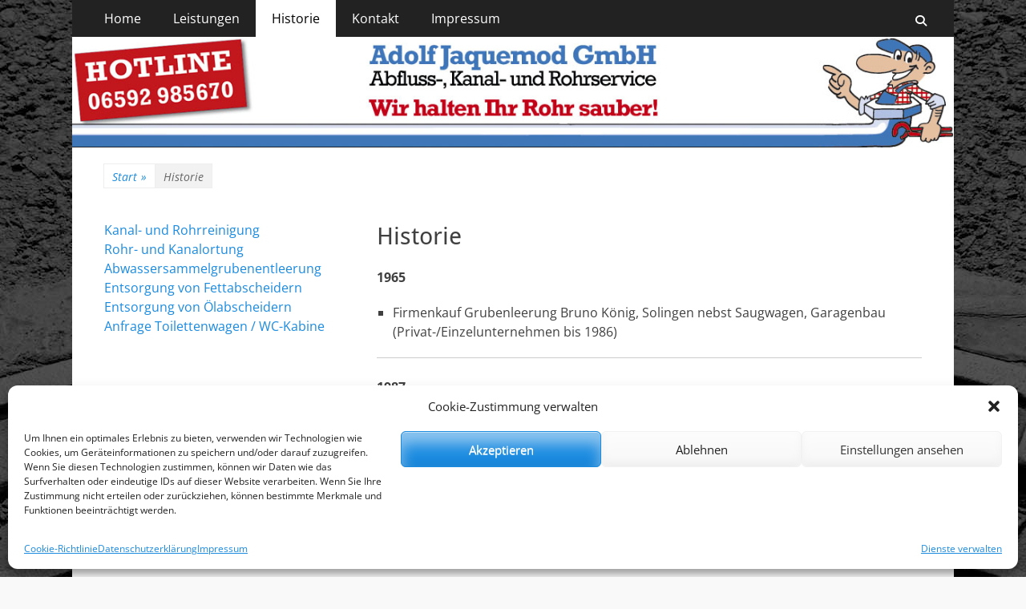

--- FILE ---
content_type: text/html; charset=UTF-8
request_url: https://jaquemod.de/historie
body_size: 10393
content:
        <!DOCTYPE html>
        <html lang="de">
        
<head>
		<meta charset="UTF-8">
		<meta name="viewport" content="width=device-width, initial-scale=1, minimum-scale=1">
		<link rel="profile" href="https://gmpg.org/xfn/11">
		<title>Historie &#8211; Adolf Jaquemod GmbH</title>
<meta name='robots' content='max-image-preview:large' />
	<style>img:is([sizes="auto" i], [sizes^="auto," i]) { contain-intrinsic-size: 3000px 1500px }</style>
	<link rel="alternate" type="application/rss+xml" title="Adolf Jaquemod GmbH &raquo; Feed" href="https://jaquemod.de/feed" />
<link rel="alternate" type="application/rss+xml" title="Adolf Jaquemod GmbH &raquo; Kommentar-Feed" href="https://jaquemod.de/comments/feed" />
<script type="text/javascript">
/* <![CDATA[ */
window._wpemojiSettings = {"baseUrl":"https:\/\/s.w.org\/images\/core\/emoji\/16.0.1\/72x72\/","ext":".png","svgUrl":"https:\/\/s.w.org\/images\/core\/emoji\/16.0.1\/svg\/","svgExt":".svg","source":{"concatemoji":"https:\/\/jaquemod.de\/wp-includes\/js\/wp-emoji-release.min.js?ver=6.8.3"}};
/*! This file is auto-generated */
!function(s,n){var o,i,e;function c(e){try{var t={supportTests:e,timestamp:(new Date).valueOf()};sessionStorage.setItem(o,JSON.stringify(t))}catch(e){}}function p(e,t,n){e.clearRect(0,0,e.canvas.width,e.canvas.height),e.fillText(t,0,0);var t=new Uint32Array(e.getImageData(0,0,e.canvas.width,e.canvas.height).data),a=(e.clearRect(0,0,e.canvas.width,e.canvas.height),e.fillText(n,0,0),new Uint32Array(e.getImageData(0,0,e.canvas.width,e.canvas.height).data));return t.every(function(e,t){return e===a[t]})}function u(e,t){e.clearRect(0,0,e.canvas.width,e.canvas.height),e.fillText(t,0,0);for(var n=e.getImageData(16,16,1,1),a=0;a<n.data.length;a++)if(0!==n.data[a])return!1;return!0}function f(e,t,n,a){switch(t){case"flag":return n(e,"\ud83c\udff3\ufe0f\u200d\u26a7\ufe0f","\ud83c\udff3\ufe0f\u200b\u26a7\ufe0f")?!1:!n(e,"\ud83c\udde8\ud83c\uddf6","\ud83c\udde8\u200b\ud83c\uddf6")&&!n(e,"\ud83c\udff4\udb40\udc67\udb40\udc62\udb40\udc65\udb40\udc6e\udb40\udc67\udb40\udc7f","\ud83c\udff4\u200b\udb40\udc67\u200b\udb40\udc62\u200b\udb40\udc65\u200b\udb40\udc6e\u200b\udb40\udc67\u200b\udb40\udc7f");case"emoji":return!a(e,"\ud83e\udedf")}return!1}function g(e,t,n,a){var r="undefined"!=typeof WorkerGlobalScope&&self instanceof WorkerGlobalScope?new OffscreenCanvas(300,150):s.createElement("canvas"),o=r.getContext("2d",{willReadFrequently:!0}),i=(o.textBaseline="top",o.font="600 32px Arial",{});return e.forEach(function(e){i[e]=t(o,e,n,a)}),i}function t(e){var t=s.createElement("script");t.src=e,t.defer=!0,s.head.appendChild(t)}"undefined"!=typeof Promise&&(o="wpEmojiSettingsSupports",i=["flag","emoji"],n.supports={everything:!0,everythingExceptFlag:!0},e=new Promise(function(e){s.addEventListener("DOMContentLoaded",e,{once:!0})}),new Promise(function(t){var n=function(){try{var e=JSON.parse(sessionStorage.getItem(o));if("object"==typeof e&&"number"==typeof e.timestamp&&(new Date).valueOf()<e.timestamp+604800&&"object"==typeof e.supportTests)return e.supportTests}catch(e){}return null}();if(!n){if("undefined"!=typeof Worker&&"undefined"!=typeof OffscreenCanvas&&"undefined"!=typeof URL&&URL.createObjectURL&&"undefined"!=typeof Blob)try{var e="postMessage("+g.toString()+"("+[JSON.stringify(i),f.toString(),p.toString(),u.toString()].join(",")+"));",a=new Blob([e],{type:"text/javascript"}),r=new Worker(URL.createObjectURL(a),{name:"wpTestEmojiSupports"});return void(r.onmessage=function(e){c(n=e.data),r.terminate(),t(n)})}catch(e){}c(n=g(i,f,p,u))}t(n)}).then(function(e){for(var t in e)n.supports[t]=e[t],n.supports.everything=n.supports.everything&&n.supports[t],"flag"!==t&&(n.supports.everythingExceptFlag=n.supports.everythingExceptFlag&&n.supports[t]);n.supports.everythingExceptFlag=n.supports.everythingExceptFlag&&!n.supports.flag,n.DOMReady=!1,n.readyCallback=function(){n.DOMReady=!0}}).then(function(){return e}).then(function(){var e;n.supports.everything||(n.readyCallback(),(e=n.source||{}).concatemoji?t(e.concatemoji):e.wpemoji&&e.twemoji&&(t(e.twemoji),t(e.wpemoji)))}))}((window,document),window._wpemojiSettings);
/* ]]> */
</script>
<style id='wp-emoji-styles-inline-css' type='text/css'>

	img.wp-smiley, img.emoji {
		display: inline !important;
		border: none !important;
		box-shadow: none !important;
		height: 1em !important;
		width: 1em !important;
		margin: 0 0.07em !important;
		vertical-align: -0.1em !important;
		background: none !important;
		padding: 0 !important;
	}
</style>
<link rel='stylesheet' id='cmplz-general-css' href='https://jaquemod.de/wp-content/plugins/complianz-gdpr/assets/css/cookieblocker.min.css?ver=1762766791' type='text/css' media='all' />
<link rel='stylesheet' id='catchresponsive-fonts-css' href='https://jaquemod.de/wp-content/fonts/9a4677624200157f7006beb5140eea4b.css' type='text/css' media='all' />
<link rel='stylesheet' id='catchresponsive-style-css' href='https://jaquemod.de/wp-content/themes/catch-responsive/style.css?ver=20251110-93209' type='text/css' media='all' />
<link rel='stylesheet' id='catchresponsive-block-style-css' href='https://jaquemod.de/wp-content/themes/catch-responsive/css/blocks.css?ver=3.1.2' type='text/css' media='all' />
<link rel='stylesheet' id='font-awesome-css' href='https://jaquemod.de/wp-content/themes/catch-responsive/css/font-awesome/css/all.min.css?ver=6.7.2' type='text/css' media='all' />
<link rel='stylesheet' id='jquery-sidr-css' href='https://jaquemod.de/wp-content/themes/catch-responsive/css/jquery.sidr.light.min.css?ver=2.1.0' type='text/css' media='all' />
<!--[if lt IE 9]>
<script type="text/javascript" src="https://jaquemod.de/wp-content/themes/catch-responsive/js/html5.min.js?ver=3.7.3" id="catchresponsive-html5-js"></script>
<![endif]-->
<script type="text/javascript" src="https://jaquemod.de/wp-includes/js/jquery/jquery.min.js?ver=3.7.1" id="jquery-core-js"></script>
<script type="text/javascript" src="https://jaquemod.de/wp-includes/js/jquery/jquery-migrate.min.js?ver=3.4.1" id="jquery-migrate-js"></script>
<script type="text/javascript" src="https://jaquemod.de/wp-content/themes/catch-responsive/js/jquery.sidr.min.js?ver=2.2.1.1" id="jquery-sidr-js"></script>
<script type="text/javascript" src="https://jaquemod.de/wp-content/themes/catch-responsive/js/catchresponsive-custom-scripts.min.js" id="catchresponsive-custom-scripts-js"></script>
<link rel="https://api.w.org/" href="https://jaquemod.de/wp-json/" /><link rel="alternate" title="JSON" type="application/json" href="https://jaquemod.de/wp-json/wp/v2/pages/28" /><link rel="EditURI" type="application/rsd+xml" title="RSD" href="https://jaquemod.de/xmlrpc.php?rsd" />
<meta name="generator" content="WordPress 6.8.3" />
<link rel="canonical" href="https://jaquemod.de/historie" />
<link rel='shortlink' href='https://jaquemod.de/?p=28' />
<link rel="alternate" title="oEmbed (JSON)" type="application/json+oembed" href="https://jaquemod.de/wp-json/oembed/1.0/embed?url=https%3A%2F%2Fjaquemod.de%2Fhistorie" />
<link rel="alternate" title="oEmbed (XML)" type="text/xml+oembed" href="https://jaquemod.de/wp-json/oembed/1.0/embed?url=https%3A%2F%2Fjaquemod.de%2Fhistorie&#038;format=xml" />
			<style>.cmplz-hidden {
					display: none !important;
				}</style><script type="application/ld+json">{"@context":"http:\/\/schema.org","@type":"BreadcrumbList","itemListElement":[{"@type":"ListItem","position":1,"item":{"@id":"https:\/\/jaquemod.de\/","name":"Start"}},{"@type":"ListItem","position":2,"item":{"name":"Historie"}}]}</script>	<style type="text/css">
		</style>
	<style type="text/css" id="custom-background-css">
body.custom-background { background-color: #f9f9f9; background-image: url("https://jaquemod.de/wp-content/uploads/2016/07/Jaquemod_Hintergrund.jpg"); background-position: center top; background-size: auto; background-repeat: no-repeat; background-attachment: fixed; }
</style>
	<link rel="icon" href="https://jaquemod.de/wp-content/uploads/2018/05/cropped-Jaquemod_Icon-32x32.jpg" sizes="32x32" />
<link rel="icon" href="https://jaquemod.de/wp-content/uploads/2018/05/cropped-Jaquemod_Icon-192x192.jpg" sizes="192x192" />
<link rel="apple-touch-icon" href="https://jaquemod.de/wp-content/uploads/2018/05/cropped-Jaquemod_Icon-180x180.jpg" />
<meta name="msapplication-TileImage" content="https://jaquemod.de/wp-content/uploads/2018/05/cropped-Jaquemod_Icon-270x270.jpg" />
		<style type="text/css" id="wp-custom-css">
			#masthead {
    display: none;
}
.copyright
{display:none;}

#colophon
{background:#000;
color:#fff}

#site-generator
{display:none;}

#cookie-notice a
{color:#000;
font-weight:bold;}


#cookie-notice a:hover
{color:#fff;
font-weight:bold;}
		</style>
		<!-- Adolf Jaquemod GmbH inline CSS Styles -->
<style type="text/css" media="screen">
.site-title a, .site-description { position: absolute !important; clip: rect(1px 1px 1px 1px); clip: rect(1px, 1px, 1px, 1px); }
</style>
</head>

<body data-rsssl=1 data-cmplz=2 class="wp-singular page-template-default page page-id-28 custom-background wp-embed-responsive wp-theme-catch-responsive two-columns content-right excerpt-image-left mobile-menu-one">


		<div id="page" class="hfeed site">
				<header id="masthead" role="banner">
    		<div class="wrapper">
		
    <div id="mobile-header-left-menu" class="mobile-menu-anchor primary-menu">
        <a href="#mobile-header-left-nav" id="header-left-menu" class="font-awesome fa-solid fa-menu">
            <span class="mobile-menu-text">Menü</span>
        </a>
    </div><!-- #mobile-header-menu -->
    <div id="site-branding"><div id="site-header"><p class="site-title"><a href="https://jaquemod.de/" rel="home">Adolf Jaquemod GmbH</a></p><p class="site-description">Abfluss-, Kanal- und Rohrservice</p></div><!-- #site-header --></div><!-- #site-branding-->	<aside class="sidebar sidebar-header-right widget-area">
		<section class="widget widget_search" id="header-right-search">
			<div class="widget-wrap">
				
<form role="search" method="get" class="search-form" action="https://jaquemod.de/">
	<label>
		<span class="screen-reader-text">Suche nach:</span>
		<input type="search" class="search-field" placeholder="Suche ..." value="" name="s" title="Suche nach:">
	</label>
	<input type="submit" class="search-submit" value="Suchen">
</form>
			</div>
		</section>
			</aside><!-- .sidebar .header-sidebar .widget-area -->
			</div><!-- .wrapper -->
		</header><!-- #masthead -->
			<nav class="site-navigation nav-primary search-enabled" role="navigation">
        <div class="wrapper">
            <h2 class="screen-reader-text">Primäres Menü</h2>
            <div class="screen-reader-text skip-link"><a href="#content" title="Zum Inhalt springen">Zum Inhalt springen</a></div>
            <ul id="menu-hauptmenue" class="menu catchresponsive-nav-menu"><li id="menu-item-65" class="menu-item menu-item-type-post_type menu-item-object-page menu-item-home menu-item-65"><a href="https://jaquemod.de/">Home</a></li>
<li id="menu-item-66" class="menu-item menu-item-type-custom menu-item-object-custom menu-item-has-children menu-item-66"><a href="https://jaquemod.de/kanal-und-rohrreinigung">Leistungen</a>
<ul class="sub-menu">
	<li id="menu-item-67" class="menu-item menu-item-type-post_type menu-item-object-page menu-item-67"><a href="https://jaquemod.de/kanal-und-rohrreinigung">Kanal- und Rohrreinigung</a></li>
	<li id="menu-item-68" class="menu-item menu-item-type-post_type menu-item-object-page menu-item-68"><a href="https://jaquemod.de/rohr-und-kanalortung">Rohr- und Kanalortung</a></li>
	<li id="menu-item-69" class="menu-item menu-item-type-post_type menu-item-object-page menu-item-69"><a href="https://jaquemod.de/abwassersammelgrubenentleerung">Abwassersammelgrubenentleerung</a></li>
	<li id="menu-item-70" class="menu-item menu-item-type-post_type menu-item-object-page menu-item-70"><a href="https://jaquemod.de/entsorgung-von-fettabscheidern">Entsorgung von Fettabscheidern</a></li>
	<li id="menu-item-131" class="menu-item menu-item-type-post_type menu-item-object-page menu-item-131"><a href="https://jaquemod.de/entsorgung-von-oelabscheidern">Entsorgung von Ölabscheidern</a></li>
	<li id="menu-item-75" class="menu-item menu-item-type-post_type menu-item-object-page menu-item-75"><a href="https://jaquemod.de/anfrage-toilettenwagen">Anfrage Toilettenwagen / WC-Kabine</a></li>
</ul>
</li>
<li id="menu-item-71" class="menu-item menu-item-type-post_type menu-item-object-page current-menu-item page_item page-item-28 current_page_item menu-item-71"><a href="https://jaquemod.de/historie" aria-current="page">Historie</a></li>
<li id="menu-item-72" class="menu-item menu-item-type-post_type menu-item-object-page menu-item-72"><a href="https://jaquemod.de/kontakt">Kontakt</a></li>
<li id="menu-item-76" class="menu-item menu-item-type-post_type menu-item-object-page menu-item-76"><a href="https://jaquemod.de/impressum">Impressum</a></li>
</ul>                <div id="search-toggle" class="font-awesome fa-solid">
                    <a class="screen-reader-text" href="#search-container">Suchen</a>
                </div>

                <div id="search-container" class="displaynone">
                    
<form role="search" method="get" class="search-form" action="https://jaquemod.de/">
	<label>
		<span class="screen-reader-text">Suche nach:</span>
		<input type="search" class="search-field" placeholder="Suche ..." value="" name="s" title="Suche nach:">
	</label>
	<input type="submit" class="search-submit" value="Suchen">
</form>
                </div>
    	</div><!-- .wrapper -->
    </nav><!-- .nav-primary -->
    <div id="header-featured-image">
					<div class="wrapper"><a title="" href="https://jaquemod.de/" target="_self"><img class="wp-post-image" alt="" src="https://jaquemod.de/wp-content/uploads/2016/07/Adolf_Jaquemod_header.jpg" /></a></div><!-- .wrapper -->
				</div><!-- #header-featured-image --><div id="breadcrumb-list">
					<div class="wrapper"><span class="breadcrumb"><a href="https://jaquemod.de/">Start <span class="sep">&raquo;</span><!-- .sep --></a></span><span class="breadcrumb-current">Historie</span></div><!-- .wrapper -->
			</div><!-- #breadcrumb-list -->		<div id="content" class="site-content">
			<div class="wrapper">
	
	<main id="main" class="site-main" role="main">

		
			
<article id="post-28" class="post-28 page type-page status-publish hentry">
	<!-- Page/Post Single Image Disabled or No Image set in Post Thumbnail -->	<div class="entry-container">
		<header class="entry-header">
			<h1 class="entry-title">Historie</h1>
		</header><!-- .entry-header -->

		<div class="entry-content">
			<p><strong>1965</strong></p>
<ul>
<li>Firmenkauf Grubenleerung Bruno König, Solingen nebst Saugwagen, Garagenbau (Privat-/Einzelunternehmen bis 1986)</li>
</ul>
<hr />
<p><strong>1987</strong></p>
<ul>
<li>Kauf eines neuen Saug- und Spülwagens; Garagenbau mit Büro</li>
<li>Umfirmierung in eine GmbH; Geschäftsführende Gesellschafter sind Adolf und Mathilde Jaquemod</li>
</ul>
<hr />
<p><strong>1991</strong></p>
<ul>
<li>Neubau einer LKW-Halle mit 375 qm; Kauf eines zweiten Saugwagens</li>
</ul>
<hr />
<p><strong>1993</strong></p>
<ul>
<li>Neubau einer weiteren Halle mit 180 qm</li>
<li>Anschaffung einer Kanal-TV-Inspektionsanlage</li>
</ul>
<hr />
<p><strong>1994</strong></p>
<ul>
<li>Anschaffung eines Kleintransporters mit integrierter Hochdruckspülanlage und späterer Einbau einer TV-Inspektionsanlage</li>
</ul>
<hr />
<p><strong>1995</strong></p>
<ul>
<li>Günter Jaquemod wird neben Adolf Jaquemod neuer Geschäftsführender Gesellschafter</li>
</ul>
<hr />
<p><strong>1996</strong></p>
<ul>
<li>Neuanschaffung eines Transporters mit Hochdruckspül- und TV-Inspektionsanlage</li>
<li>Neuanschaffung eines LKW-Fahrgestells (Aufbau von vorherigem Saugwagen wurde umgesetzt)</li>
</ul>
<hr />
<p><strong>1998</strong></p>
<ul>
<li>Neubau Büro mit Lager</li>
</ul>
					</div><!-- .entry-content -->
			</div><!-- .entry-container -->
</article><!-- #post-## -->
			
		
	</main><!-- #main -->



<aside class="sidebar sidebar-primary widget-area" role="complementary">
<section id="nav_menu-2" class="widget widget_nav_menu"><div class="widget-wrap"><div class="menu-leistungen-container"><ul id="menu-leistungen" class="menu"><li id="menu-item-78" class="menu-item menu-item-type-post_type menu-item-object-page menu-item-78"><a href="https://jaquemod.de/kanal-und-rohrreinigung">Kanal- und Rohrreinigung</a></li>
<li id="menu-item-79" class="menu-item menu-item-type-post_type menu-item-object-page menu-item-79"><a href="https://jaquemod.de/rohr-und-kanalortung">Rohr- und Kanalortung</a></li>
<li id="menu-item-81" class="menu-item menu-item-type-post_type menu-item-object-page menu-item-81"><a href="https://jaquemod.de/abwassersammelgrubenentleerung">Abwassersammelgrubenentleerung</a></li>
<li id="menu-item-82" class="menu-item menu-item-type-post_type menu-item-object-page menu-item-82"><a href="https://jaquemod.de/entsorgung-von-fettabscheidern">Entsorgung von Fettabscheidern</a></li>
<li id="menu-item-130" class="menu-item menu-item-type-post_type menu-item-object-page menu-item-130"><a href="https://jaquemod.de/entsorgung-von-oelabscheidern">Entsorgung von Ölabscheidern</a></li>
<li id="menu-item-80" class="menu-item menu-item-type-post_type menu-item-object-page menu-item-80"><a href="https://jaquemod.de/anfrage-toilettenwagen">Anfrage Toilettenwagen / WC-Kabine</a></li>
</ul></div></div><!-- .widget-wrap --></section><!-- #widget-default-search --></aside><!-- .sidebar sidebar-primary widget-area -->


			</div><!-- .wrapper -->
	    </div><!-- #content -->
		            
	<footer id="colophon" class="site-footer" role="contentinfo">
        <div id="supplementary" class="three">
        <div class="wrapper">
                        <div id="first" class="widget-area" role="complementary">
                <section id="text-3" class="widget widget_text"><div class="widget-wrap">			<div class="textwidget"><p>&copy; <?php echo date("Y"); ?> Adolf Jaquemod GmbH <br /> Alle Rechte vorbehalten</p>
</div>
		</div><!-- .widget-wrap --></section><!-- #widget-default-search -->            </div><!-- #first .widget-area -->
                    
                        <div id="second" class="widget-area" role="complementary">
                <section id="nav_menu-4" class="widget widget_nav_menu"><div class="widget-wrap"><h4 class="widget-title">Leistungen</h4><div class="menu-leistungen-container"><ul id="menu-leistungen-1" class="menu"><li class="menu-item menu-item-type-post_type menu-item-object-page menu-item-78"><a href="https://jaquemod.de/kanal-und-rohrreinigung">Kanal- und Rohrreinigung</a></li>
<li class="menu-item menu-item-type-post_type menu-item-object-page menu-item-79"><a href="https://jaquemod.de/rohr-und-kanalortung">Rohr- und Kanalortung</a></li>
<li class="menu-item menu-item-type-post_type menu-item-object-page menu-item-81"><a href="https://jaquemod.de/abwassersammelgrubenentleerung">Abwassersammelgrubenentleerung</a></li>
<li class="menu-item menu-item-type-post_type menu-item-object-page menu-item-82"><a href="https://jaquemod.de/entsorgung-von-fettabscheidern">Entsorgung von Fettabscheidern</a></li>
<li class="menu-item menu-item-type-post_type menu-item-object-page menu-item-130"><a href="https://jaquemod.de/entsorgung-von-oelabscheidern">Entsorgung von Ölabscheidern</a></li>
<li class="menu-item menu-item-type-post_type menu-item-object-page menu-item-80"><a href="https://jaquemod.de/anfrage-toilettenwagen">Anfrage Toilettenwagen / WC-Kabine</a></li>
</ul></div></div><!-- .widget-wrap --></section><!-- #widget-default-search -->            </div><!-- #second .widget-area -->
                    
                        <div id="third" class="widget-area" role="complementary">
                <section id="nav_menu-5" class="widget widget_nav_menu"><div class="widget-wrap"><div class="menu-footer-container"><ul id="menu-footer" class="menu"><li id="menu-item-77" class="menu-item menu-item-type-post_type menu-item-object-page menu-item-privacy-policy menu-item-77"><a rel="privacy-policy" href="https://jaquemod.de/datenschutzerklaerung">Datenschutzerklärung</a></li>
<li id="menu-item-157" class="menu-item menu-item-type-custom menu-item-object-custom menu-item-157"><a href="https://jaquemod.de/wp-content/uploads/2021/09/DSVGO-Jaquemod.pdf">Download DSVGO</a></li>
</ul></div></div><!-- .widget-wrap --></section><!-- #widget-default-search --><section id="search-3" class="widget widget_search"><div class="widget-wrap"><h4 class="widget-title">Suche</h4>
<form role="search" method="get" class="search-form" action="https://jaquemod.de/">
	<label>
		<span class="screen-reader-text">Suche nach:</span>
		<input type="search" class="search-field" placeholder="Suche ..." value="" name="s" title="Suche nach:">
	</label>
	<input type="submit" class="search-submit" value="Suchen">
</form>
</div><!-- .widget-wrap --></section><!-- #widget-default-search -->            </div><!-- #third .widget-area -->
                    </div> <!-- .wrapper -->
    </div><!-- #supplementary -->
    	<div id="site-generator">
    		<div class="wrapper">
    			<div id="footer-content" class="copyright">Copyright &copy; 2026 <a href="https://jaquemod.de/">Adolf Jaquemod GmbH</a>. Alle Rechte vorbehalten. <a class="privacy-policy-link" href="https://jaquemod.de/datenschutzerklaerung" rel="privacy-policy">Datenschutzerklärung</a> &#124; Catch Responsive&nbsp;von&nbsp;<a target="_blank" href="https://catchthemes.com/">Catch Themes</a></div>
			</div><!-- .wrapper -->
		</div><!-- #site-generator -->	</footer><!-- #colophon -->
			</div><!-- #page -->
		
<a href="#masthead" id="scrollup" class="font-awesome fa-solid"><span class="screen-reader-text">Nach oben scrollen</span></a><nav id="mobile-header-left-nav" class="mobile-menu" role="navigation"><ul id="header-left-nav" class="menu"><li class="menu-item menu-item-type-post_type menu-item-object-page menu-item-home menu-item-65"><a href="https://jaquemod.de/">Home</a></li>
<li class="menu-item menu-item-type-custom menu-item-object-custom menu-item-has-children menu-item-66"><a href="https://jaquemod.de/kanal-und-rohrreinigung">Leistungen</a>
<ul class="sub-menu">
	<li class="menu-item menu-item-type-post_type menu-item-object-page menu-item-67"><a href="https://jaquemod.de/kanal-und-rohrreinigung">Kanal- und Rohrreinigung</a></li>
	<li class="menu-item menu-item-type-post_type menu-item-object-page menu-item-68"><a href="https://jaquemod.de/rohr-und-kanalortung">Rohr- und Kanalortung</a></li>
	<li class="menu-item menu-item-type-post_type menu-item-object-page menu-item-69"><a href="https://jaquemod.de/abwassersammelgrubenentleerung">Abwassersammelgrubenentleerung</a></li>
	<li class="menu-item menu-item-type-post_type menu-item-object-page menu-item-70"><a href="https://jaquemod.de/entsorgung-von-fettabscheidern">Entsorgung von Fettabscheidern</a></li>
	<li class="menu-item menu-item-type-post_type menu-item-object-page menu-item-131"><a href="https://jaquemod.de/entsorgung-von-oelabscheidern">Entsorgung von Ölabscheidern</a></li>
	<li class="menu-item menu-item-type-post_type menu-item-object-page menu-item-75"><a href="https://jaquemod.de/anfrage-toilettenwagen">Anfrage Toilettenwagen / WC-Kabine</a></li>
</ul>
</li>
<li class="menu-item menu-item-type-post_type menu-item-object-page current-menu-item page_item page-item-28 current_page_item menu-item-71"><a href="https://jaquemod.de/historie" aria-current="page">Historie</a></li>
<li class="menu-item menu-item-type-post_type menu-item-object-page menu-item-72"><a href="https://jaquemod.de/kontakt">Kontakt</a></li>
<li class="menu-item menu-item-type-post_type menu-item-object-page menu-item-76"><a href="https://jaquemod.de/impressum">Impressum</a></li>
</ul></nav><!-- #mobile-header-left-nav -->
<script type="speculationrules">
{"prefetch":[{"source":"document","where":{"and":[{"href_matches":"\/*"},{"not":{"href_matches":["\/wp-*.php","\/wp-admin\/*","\/wp-content\/uploads\/*","\/wp-content\/*","\/wp-content\/plugins\/*","\/wp-content\/themes\/catch-responsive\/*","\/*\\?(.+)"]}},{"not":{"selector_matches":"a[rel~=\"nofollow\"]"}},{"not":{"selector_matches":".no-prefetch, .no-prefetch a"}}]},"eagerness":"conservative"}]}
</script>

<!-- Consent Management powered by Complianz | GDPR/CCPA Cookie Consent https://wordpress.org/plugins/complianz-gdpr -->
<div id="cmplz-cookiebanner-container"><div class="cmplz-cookiebanner cmplz-hidden banner-1 bottom-right-view-preferences optin cmplz-bottom cmplz-categories-type-view-preferences" aria-modal="true" data-nosnippet="true" role="dialog" aria-live="polite" aria-labelledby="cmplz-header-1-optin" aria-describedby="cmplz-message-1-optin">
	<div class="cmplz-header">
		<div class="cmplz-logo"></div>
		<div class="cmplz-title" id="cmplz-header-1-optin">Cookie-Zustimmung verwalten</div>
		<div class="cmplz-close" tabindex="0" role="button" aria-label="Dialog schließen">
			<svg aria-hidden="true" focusable="false" data-prefix="fas" data-icon="times" class="svg-inline--fa fa-times fa-w-11" role="img" xmlns="http://www.w3.org/2000/svg" viewBox="0 0 352 512"><path fill="currentColor" d="M242.72 256l100.07-100.07c12.28-12.28 12.28-32.19 0-44.48l-22.24-22.24c-12.28-12.28-32.19-12.28-44.48 0L176 189.28 75.93 89.21c-12.28-12.28-32.19-12.28-44.48 0L9.21 111.45c-12.28 12.28-12.28 32.19 0 44.48L109.28 256 9.21 356.07c-12.28 12.28-12.28 32.19 0 44.48l22.24 22.24c12.28 12.28 32.2 12.28 44.48 0L176 322.72l100.07 100.07c12.28 12.28 32.2 12.28 44.48 0l22.24-22.24c12.28-12.28 12.28-32.19 0-44.48L242.72 256z"></path></svg>
		</div>
	</div>

	<div class="cmplz-divider cmplz-divider-header"></div>
	<div class="cmplz-body">
		<div class="cmplz-message" id="cmplz-message-1-optin">Um Ihnen ein optimales Erlebnis zu bieten, verwenden wir Technologien wie Cookies, um Geräteinformationen zu speichern und/oder darauf zuzugreifen. Wenn Sie diesen Technologien zustimmen, können wir Daten wie das Surfverhalten oder eindeutige IDs auf dieser Website verarbeiten. Wenn Sie Ihre Zustimmung nicht erteilen oder zurückziehen, können bestimmte Merkmale und Funktionen beeinträchtigt werden.</div>
		<!-- categories start -->
		<div class="cmplz-categories">
			<details class="cmplz-category cmplz-functional" >
				<summary>
						<span class="cmplz-category-header">
							<span class="cmplz-category-title">Funktional</span>
							<span class='cmplz-always-active'>
								<span class="cmplz-banner-checkbox">
									<input type="checkbox"
										   id="cmplz-functional-optin"
										   data-category="cmplz_functional"
										   class="cmplz-consent-checkbox cmplz-functional"
										   size="40"
										   value="1"/>
									<label class="cmplz-label" for="cmplz-functional-optin"><span class="screen-reader-text">Funktional</span></label>
								</span>
								Immer aktiv							</span>
							<span class="cmplz-icon cmplz-open">
								<svg xmlns="http://www.w3.org/2000/svg" viewBox="0 0 448 512"  height="18" ><path d="M224 416c-8.188 0-16.38-3.125-22.62-9.375l-192-192c-12.5-12.5-12.5-32.75 0-45.25s32.75-12.5 45.25 0L224 338.8l169.4-169.4c12.5-12.5 32.75-12.5 45.25 0s12.5 32.75 0 45.25l-192 192C240.4 412.9 232.2 416 224 416z"/></svg>
							</span>
						</span>
				</summary>
				<div class="cmplz-description">
					<span class="cmplz-description-functional">Die technische Speicherung oder der Zugang ist unbedingt erforderlich für den rechtmäßigen Zweck, die Nutzung eines bestimmten Dienstes zu ermöglichen, der vom Teilnehmer oder Nutzer ausdrücklich gewünscht wird, oder für den alleinigen Zweck, die Übertragung einer Nachricht über ein elektronisches Kommunikationsnetz durchzuführen.</span>
				</div>
			</details>

			<details class="cmplz-category cmplz-preferences" >
				<summary>
						<span class="cmplz-category-header">
							<span class="cmplz-category-title">Vorlieben</span>
							<span class="cmplz-banner-checkbox">
								<input type="checkbox"
									   id="cmplz-preferences-optin"
									   data-category="cmplz_preferences"
									   class="cmplz-consent-checkbox cmplz-preferences"
									   size="40"
									   value="1"/>
								<label class="cmplz-label" for="cmplz-preferences-optin"><span class="screen-reader-text">Vorlieben</span></label>
							</span>
							<span class="cmplz-icon cmplz-open">
								<svg xmlns="http://www.w3.org/2000/svg" viewBox="0 0 448 512"  height="18" ><path d="M224 416c-8.188 0-16.38-3.125-22.62-9.375l-192-192c-12.5-12.5-12.5-32.75 0-45.25s32.75-12.5 45.25 0L224 338.8l169.4-169.4c12.5-12.5 32.75-12.5 45.25 0s12.5 32.75 0 45.25l-192 192C240.4 412.9 232.2 416 224 416z"/></svg>
							</span>
						</span>
				</summary>
				<div class="cmplz-description">
					<span class="cmplz-description-preferences">Die technische Speicherung oder der Zugriff ist für den rechtmäßigen Zweck der Speicherung von Präferenzen erforderlich, die nicht vom Abonnenten oder Benutzer angefordert wurden.</span>
				</div>
			</details>

			<details class="cmplz-category cmplz-statistics" >
				<summary>
						<span class="cmplz-category-header">
							<span class="cmplz-category-title">Statistiken</span>
							<span class="cmplz-banner-checkbox">
								<input type="checkbox"
									   id="cmplz-statistics-optin"
									   data-category="cmplz_statistics"
									   class="cmplz-consent-checkbox cmplz-statistics"
									   size="40"
									   value="1"/>
								<label class="cmplz-label" for="cmplz-statistics-optin"><span class="screen-reader-text">Statistiken</span></label>
							</span>
							<span class="cmplz-icon cmplz-open">
								<svg xmlns="http://www.w3.org/2000/svg" viewBox="0 0 448 512"  height="18" ><path d="M224 416c-8.188 0-16.38-3.125-22.62-9.375l-192-192c-12.5-12.5-12.5-32.75 0-45.25s32.75-12.5 45.25 0L224 338.8l169.4-169.4c12.5-12.5 32.75-12.5 45.25 0s12.5 32.75 0 45.25l-192 192C240.4 412.9 232.2 416 224 416z"/></svg>
							</span>
						</span>
				</summary>
				<div class="cmplz-description">
					<span class="cmplz-description-statistics">Die technische Speicherung oder der Zugriff, der ausschließlich zu statistischen Zwecken erfolgt.</span>
					<span class="cmplz-description-statistics-anonymous">Die technische Speicherung oder der Zugriff, der ausschließlich zu anonymen statistischen Zwecken verwendet wird. Ohne eine Vorladung, die freiwillige Zustimmung deines Internetdienstanbieters oder zusätzliche Aufzeichnungen von Dritten können die zu diesem Zweck gespeicherten oder abgerufenen Informationen allein in der Regel nicht dazu verwendet werden, dich zu identifizieren.</span>
				</div>
			</details>
			<details class="cmplz-category cmplz-marketing" >
				<summary>
						<span class="cmplz-category-header">
							<span class="cmplz-category-title">Marketing</span>
							<span class="cmplz-banner-checkbox">
								<input type="checkbox"
									   id="cmplz-marketing-optin"
									   data-category="cmplz_marketing"
									   class="cmplz-consent-checkbox cmplz-marketing"
									   size="40"
									   value="1"/>
								<label class="cmplz-label" for="cmplz-marketing-optin"><span class="screen-reader-text">Marketing</span></label>
							</span>
							<span class="cmplz-icon cmplz-open">
								<svg xmlns="http://www.w3.org/2000/svg" viewBox="0 0 448 512"  height="18" ><path d="M224 416c-8.188 0-16.38-3.125-22.62-9.375l-192-192c-12.5-12.5-12.5-32.75 0-45.25s32.75-12.5 45.25 0L224 338.8l169.4-169.4c12.5-12.5 32.75-12.5 45.25 0s12.5 32.75 0 45.25l-192 192C240.4 412.9 232.2 416 224 416z"/></svg>
							</span>
						</span>
				</summary>
				<div class="cmplz-description">
					<span class="cmplz-description-marketing">Die technische Speicherung oder der Zugriff ist erforderlich, um Nutzerprofile zu erstellen, um Werbung zu versenden oder um den Nutzer auf einer Website oder über mehrere Websites hinweg zu ähnlichen Marketingzwecken zu verfolgen.</span>
				</div>
			</details>
		</div><!-- categories end -->
			</div>

	<div class="cmplz-links cmplz-information">
		<ul>
			<li><a class="cmplz-link cmplz-manage-options cookie-statement" href="#" data-relative_url="#cmplz-manage-consent-container">Optionen verwalten</a></li>
			<li><a class="cmplz-link cmplz-manage-third-parties cookie-statement" href="#" data-relative_url="#cmplz-cookies-overview">Dienste verwalten</a></li>
			<li><a class="cmplz-link cmplz-manage-vendors tcf cookie-statement" href="#" data-relative_url="#cmplz-tcf-wrapper">Verwalten von {vendor_count}-Lieferanten</a></li>
			<li><a class="cmplz-link cmplz-external cmplz-read-more-purposes tcf" target="_blank" rel="noopener noreferrer nofollow" href="https://cookiedatabase.org/tcf/purposes/" aria-label="Weitere Informationen zu den Zwecken von TCF findest du in der Cookie-Datenbank.">Lese mehr über diese Zwecke</a></li>
		</ul>
			</div>

	<div class="cmplz-divider cmplz-footer"></div>

	<div class="cmplz-buttons">
		<button class="cmplz-btn cmplz-accept">Akzeptieren</button>
		<button class="cmplz-btn cmplz-deny">Ablehnen</button>
		<button class="cmplz-btn cmplz-view-preferences">Einstellungen ansehen</button>
		<button class="cmplz-btn cmplz-save-preferences">Einstellungen speichern</button>
		<a class="cmplz-btn cmplz-manage-options tcf cookie-statement" href="#" data-relative_url="#cmplz-manage-consent-container">Einstellungen ansehen</a>
			</div>

	
	<div class="cmplz-documents cmplz-links">
		<ul>
			<li><a class="cmplz-link cookie-statement" href="#" data-relative_url="">{title}</a></li>
			<li><a class="cmplz-link privacy-statement" href="#" data-relative_url="">{title}</a></li>
			<li><a class="cmplz-link impressum" href="#" data-relative_url="">{title}</a></li>
		</ul>
			</div>
</div>
</div>
					<div id="cmplz-manage-consent" data-nosnippet="true"><button class="cmplz-btn cmplz-hidden cmplz-manage-consent manage-consent-1">Zustimmung verwalten</button>

</div><script type="text/javascript" src="https://jaquemod.de/wp-content/themes/catch-responsive/js/navigation.min.js?ver=20120206" id="catchresponsive-navigation-js"></script>
<script type="text/javascript" src="https://jaquemod.de/wp-content/themes/catch-responsive/js/skip-link-focus-fix.min.js?ver=20130115" id="catchresponsive-skip-link-focus-fix-js"></script>
<script type="text/javascript" src="https://jaquemod.de/wp-content/themes/catch-responsive/js/catchresponsive-scrollup.min.js?ver=20072014" id="catchresponsive-scrollup-js"></script>
<script type="text/javascript" id="cmplz-cookiebanner-js-extra">
/* <![CDATA[ */
var complianz = {"prefix":"cmplz_","user_banner_id":"1","set_cookies":{"wpgmza-api-consent-given":["1",0]},"block_ajax_content":"","banner_version":"28","version":"7.4.3","store_consent":"","do_not_track_enabled":"1","consenttype":"optin","region":"eu","geoip":"","dismiss_timeout":"","disable_cookiebanner":"","soft_cookiewall":"","dismiss_on_scroll":"","cookie_expiry":"365","url":"https:\/\/jaquemod.de\/wp-json\/complianz\/v1\/","locale":"lang=de&locale=de_DE","set_cookies_on_root":"","cookie_domain":"","current_policy_id":"37","cookie_path":"\/","categories":{"statistics":"Statistiken","marketing":"Marketing"},"tcf_active":"","placeholdertext":"<div class=\"cmplz-blocked-content-notice-body\">Klicke auf \"Ich stimme zu\", um {service} zu aktivieren\u00a0<div class=\"cmplz-links\"><a href=\"#\" class=\"cmplz-link cookie-statement\">{title}<\/a><\/div><\/div><button class=\"cmplz-accept-service\">Ich stimme zu<\/button>","css_file":"https:\/\/jaquemod.de\/wp-content\/uploads\/complianz\/css\/banner-{banner_id}-{type}.css?v=28","page_links":{"eu":{"cookie-statement":{"title":"Cookie-Richtlinie ","url":"https:\/\/jaquemod.de\/cookie-richtlinie-eu"},"privacy-statement":{"title":"Datenschutzerkl\u00e4rung","url":"https:\/\/jaquemod.de\/datenschutzerklaerung"},"impressum":{"title":"Impressum","url":"https:\/\/jaquemod.de\/impressum"}},"us":{"impressum":{"title":"Impressum","url":"https:\/\/jaquemod.de\/impressum"}},"uk":{"impressum":{"title":"Impressum","url":"https:\/\/jaquemod.de\/impressum"}},"ca":{"impressum":{"title":"Impressum","url":"https:\/\/jaquemod.de\/impressum"}},"au":{"impressum":{"title":"Impressum","url":"https:\/\/jaquemod.de\/impressum"}},"za":{"impressum":{"title":"Impressum","url":"https:\/\/jaquemod.de\/impressum"}},"br":{"impressum":{"title":"Impressum","url":"https:\/\/jaquemod.de\/impressum"}}},"tm_categories":"","forceEnableStats":"","preview":"","clean_cookies":"1","aria_label":"Klicke auf den Button, um {Service} zu aktivieren"};
/* ]]> */
</script>
<script defer type="text/javascript" src="https://jaquemod.de/wp-content/plugins/complianz-gdpr/cookiebanner/js/complianz.min.js?ver=1762766793" id="cmplz-cookiebanner-js"></script>

</body>
</html>